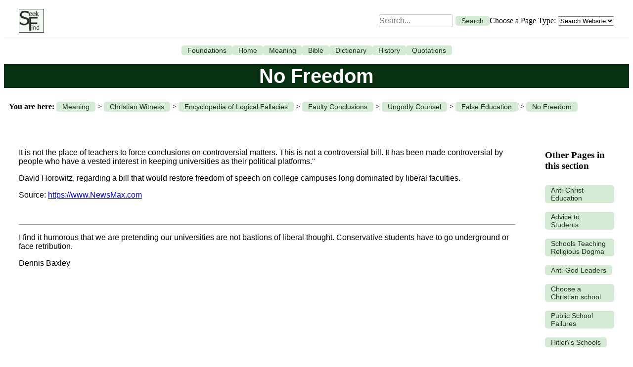

--- FILE ---
content_type: text/html; charset=UTF-8
request_url: http://www.seekfind.net/No_Freedom_Of_Speech_On_College_Campuses.html
body_size: 13870
content:
<!-- Core/Views/layout.php -->
<!DOCTYPE html>
<html>
<head>
    <title>No Freedom Of Speech On College Campuses</title>
    <link rel="stylesheet" href="/public/css/layout.css">
</head>
<body>
    <header class="header">
        <a href="/Home.html" title="Home" class="logo-link">
            <img src="/public/SeekFindLogo3.jpg" alt="SeekFind Logo" height="48" class="logo">
        </a>
        <form action="/index.php" method="get" class="search-form">
            <input type="text" name="searchMe" placeholder="Search..." size="30" maxlength="255" value="" style="margin: 5px; padding: 0px;">
            <input type="hidden" name="class" value="PublicSearchController">
            <input type="hidden" name="method" value="executeQuery">
            <input type="hidden" name="pageName" value="No_Freedom_Of_Speech_On_College_Campuses">
            <button type="submit">Search</button>
            <div class="dropdown-wrapper">
                Choose a Page Type: 
                <select name="pageType">
                    <option value="" selected>Search Website</option>
                    <option value="BibleChapter" >Search Bible</option>
                </select>
            </div>
        </form>
    </header>
    <div class="tabs">
                                    <a href="/Foundations.html" title="Foundations">
                    Foundations                </a>
                            <a href="/Home.html" title="SeekFind.net Home Page">
                    Home                </a>
                            <a href="/Meaning_of_Life.html" title="The Meaning of Life">
                    Meaning                </a>
                            <a href="/TheBibleTheScriptureCannotBeBroken.html" title="The Entire Bible">
                    Bible                </a>
                            <a href="/Bible_Dictionary.html" title="A Helpful Bible Dictionary">
                    Dictionary                </a>
                            <a href="/History_Of_The_World.html" title="The Truth About History">
                    History                </a>
                            <a href="/WiseSayingsQuotesAndProverbs.html" title="Wise Sayings, Quotes, And Proverbs">
                    Quotations                </a>
                        </div>

    <br />

    <table cellpadding="0" border="0" cellspacing="0" width="100%">
        <tr>
            <td class="clsTopTitle" colspan="2">No Freedom</td> 
        </tr>
    </table>

    <br />

    
            <table cellpadding="0" border="0" cellspacing="0" width="100%">
            <tr>
                <td colspan="2">
                    <div class="you-are-here">
                        <strong>You are here:</strong>
                                                    <a href="/Meaning_of_Life.html" title="The Meaning of Life">
                                Meaning                            </a>
                             >                                                     <a href="/BibleWitnessAndChristianWitnessHowDoIWitnessToTheUnsaved.html" title="Fulfillment Through Bible Witness And Christian Witness: How Do I Witness To The Unsaved">
                                Christian Witness                            </a>
                             >                                                     <a href="/Christians_Do_Not_Need_Logical_Fallacies_But_Unbelievers_Do.html" title="Encyclopedia of Logical Fallacies">
                                Encyclopedia of Logical Fallacies                            </a>
                             >                                                     <a href="/Faulty_Conclusions_that_Affect_Future_Reasoning.html" title="Faulty Conclusions that Affect Future Reasoning">
                                Faulty Conclusions                            </a>
                             >                                                     <a href="/The_Problem_Of_Ungodly_Counsel.html" title="The Problem Of Ungodly Counsel">
                                Ungodly Counsel                            </a>
                             >                                                     <a href="/How_Does_Message_Control_Work_In_Education.html" title="Education That Is Really Just Brainwashing!">
                                False Education                            </a>
                             >                                                     <a href="/No_Freedom_Of_Speech_On_College_Campuses.html" title="No Freedom Of Speech On College Campuses">
                                No Freedom                            </a>
                                                                        </div>
                </td>
            </tr>
        </table>
        <br />
    
    <table bgcolor="white" width="100%" cellpadding="30" cellspacing="0">
        <tr>
            <td class="content">
                <p>It is not the place of teachers to force conclusions on controversial matters. This is not a controversial bill. It has been made controversial by people who have a vested interest in keeping universities as their political platforms."</p>
<p>David Horowitz, regarding a bill that would restore freedom of speech on college campuses long dominated by liberal faculties.</p>
<p>Source: <a href="https://www.newsmax.com/" target="_blank">https://www.NewsMax.com</a></p>
<p>&nbsp;</p>
<hr />
<p>I find it humorous that we are pretending our universities are not bastions of liberal thought. Conservative students have to go underground or face retribution.</p>
<p>Dennis Baxley</p>
<p><iframe src="https://www.youtube.com/embed/PGXjWWBHOM4?list=PLF7102CFE1A6F5055" frameborder="0" width="560" height="315"></iframe></p>                <br />
                                                                <a href="https://realreality.org/downloads/" target="_blank" title="Click here for free e-books. All these books are free. No strings attached."> 
                <img src="https://seekfind.net/public/real-reality-books-banner.png" alt="Real Reality Books - FREE Books" width="90%"> 
                </a>
                <a name="MainMenu"></a>
                <table cellpadding="0" border="0" cellspacing="0" width="100%">
                    <tr>
                        <td width="50%">                            
                            <img align="left" style="padding:10px 40px 10px 10px;" alt="The complexity of God’s Way understood in a single diagram"  
                                usemap="#MapProcessAndPattern" 
                                src="https://seekfind.net/public/Animations/Process_and_Pattern.gif" 
                                width="240" height="315" border="0">
                        </td>
                        <td width="50%">
                            <img align="right" style="width:274px; height:299px; padding:10px 40px 10px 10px;" border="0" 
                                alt="Obey your flesh and descend into darkness" 
                                src="https://seekfind.net/public/Animations/DescentIntoDarkness.gif" 
                                usemap="#MapDescentIntoDarkness">
                        </td>
                    </tr>
                </table>
                <center>
                    <hr>
                    <a target="_blank" title="How can we know anything about anything?" 
                    href="https://SeekFind.net/How_Can_We_Know_Anything_About_Anything.html">
                        How can we know anything about anything? That’s the real question
                    </a>
                    <hr>
                </center>
                            </td>
            <td class="sidebar">
                                    <h3>Other Pages in this section</h3>
                    <div>
                                                                                    <br><a href="/Education_Has_Become_One_Of_The_Most_AntiChrist_Elements_Of_Society_.html" title="Education Has Become One Of The Most Anti-Christ Elements Of Society.">
                                    Anti-Christ Education                                </a><br>
                                                                                                                <br><a href="/Advice_to_Students.html" title="Advice to Students">
                                    Advice to Students                                </a><br>
                                                                                                                <br><a href="/Public_Schools_Teaching_Evolutionism_as_Religious_Dogma.html" title="Public Schools Teaching Evolutionism as Religious Dogma">
                                    Schools Teaching Religious Dogma                                </a><br>
                                                                                                                <br><a href="/HoraceMannJohnDeweyAndTheNEA.html" title="Horace Mann, John Dewey, And The NEA">
                                    Anti-God Leaders                                </a><br>
                                                                                                                <br><a href="/ChooseAChristianSchoolorBetterYetHomeschoolYourChildren.html" title="Choose A Christian School--or Better Yet, Homeschool Your Children.">
                                    Choose a Christian school                                </a><br>
                                                                                                                <br><a href="/What_Is_Really_Wrong_With_Our_Public_Schools_And_Why_Have_They_Failed_So_Miserably.html" title="What Is Really Wrong With Our Public Schools And Why Have They Failed So Miserably?">
                                    Public School Failures                                </a><br>
                                                                                                                <br><a href="/Comparing21stCenturyEducationWithTheThirdReich.html" title="Comparing 21st Century Education With The Third Reich">
                                    Hitler\'s Schools                                </a><br>
                                                                                                                <br><a href="/New_School_Prayer1.html" title="New School Prayer">
                                    New school prayer                                </a><br>
                                                                                                                <br><a href="/How_Are_The_Liberals_Re-writing_History_And_Teaching_Lies_To_Our_Children.html" title="How Are The Liberals Re-writing History And Teaching Lies To Our Children?">
                                    Twisting History                                </a><br>
                                                                                                                <br><a href="/Public_Funding_of_Religion.html" title="How does American Government fund the Secular Humanist\'s religious recruitment and indoctrination?">
                                    Twisting Science                                </a><br>
                                                                                                                <br><a href="/EVOLUTION_AND_RELIGIOUS_ZEAL.html" title="Why Is There All of this Religious Zeal for Selling Evolution?">
                                    Religious Zeal                                </a><br>
                                                                                                                <br><a href="/Coercing_People_to_Profess_the_Dogma.html" title="How do Secular Humanist zealots use tax dollars and the media to push their religious dogma?">
                                    Coercion                                </a><br>
                                                                                                                <br><a href="/Secular_Humanism_The_Religion.html" title="Since Secular Humanism is a religion, why is the Government enforcing its teaching in public schools">
                                    Secular Religion                                </a><br>
                                                                                                                <br><a href="/The_Success_Of_Darwinism.html" title="How has the success of Darwinism led to a decline in integrity among scientists?">
                                    Cheating Scientists                                </a><br>
                                                                                                                <br><a href="/Fanatics.html" title="Why are Secular Humanists and evolutionists so fanatical about their doctrine?">
                                    Fanatics                                </a><br>
                                                                                                                <br><a href="/Only_Five_Percent_Are_Fooled.html" title="With all the tax money spent to sell evolutionistic flimflam, why are only 5% really fooled?">
                                    Only 5% Are Fooled                                </a><br>
                                                                                                                <br><a href="/New_Age_Commission_To_Use_Public_Schools_As_The_Way_To_Preach_New_Age_Religion.html" title="New Age Commission To Use Public Schools As The Way To Preach New Age Religion">
                                    New Age Public Schools                                </a><br>
                                                                                                                <br><a href="/Study_Confirms_College_Profs_Are_LeftWing.html" title="Study Confirms College Profs Are Left-Wing">
                                    Left-Wing Profs                                </a><br>
                                                                                                                <br><a href="/Religion_Allowed_But_No_Jesus.html" title="Religion Allowed, But No Jesus">
                                    No Jesus Allowed                                </a><br>
                                                                                                                <br><a href="/Secularism_A_Religion_Is_Taught_Is_Public_Schools.html" title="Secularism, A Religion, Is Taught Is Public Schools">
                                    Public School\'s Religion                                </a><br>
                                                                        </div>
                    <br />
                
                <h3>Recently Viewed</h3>
                <div>
                                                                        <div>
                                <br><a href="/Home.html" 
                                    title="">
                                    Home                                </a><br>
                            </div>
                                                    <div>
                                <br><a href="/Answer_to_Critic.html" 
                                    title="">
                                    Answer to Critic                                </a><br>
                            </div>
                                                    <div>
                                <br><a href="/Logical_Fallacy_of_Insignificant__Insignificant_Cause__Genuine_but_Insignificant_Cause.html" 
                                    title="">
                                    Insignificant Cause                                </a><br>
                            </div>
                                                    <div>
                                <br><a href="/Logical_Fallacy_of_Appeal_to_Possibility__Appeal_to_Probability.html" 
                                    title="">
                                    Appeal to Possibility                                </a><br>
                            </div>
                                                    <div>
                                <br><a href="/Logical_Fallacy_of_Begging_the_QuestionCircular_Reasoning.html" 
                                    title="">
                                    Circular Reasoning                                </a><br>
                            </div>
                                                            </div>
            </td>
        </tr>
    </table>
</body>
</html>
<map name="MapUnderstandGodsPlanBasic">
        <area shape="rect" title="Click here for more on God\'s Method: by grace through faith." 
              coords="0,1,484,50" 
              href="https://www.SeekFind.net/Every_Pattern_In_the_Church_Operates_In_This_Way_By_Grace_Through_Faith_Leading_To_Holiness_and_Redemption.html">

        <area shape="rect" title="Click here for more on being born again into the church." 
              coords="0,88,134,215" 
              href="https://www.SeekFind.net/ThereAreReasonsWhyYouMustBeBornAgain.html">

        <area shape="rect" title="Click here for more on God\'s pattern and order." 
              coords="149,75,472,231" 
              href="https://www.SeekFind.net/Why_is_the_pattern_of_Scripture_so_important.html">

        <area shape="rect" title="Click here for more on the Manifestation of the Sons of God" 
              coords="484,86,619,221" 
              href="https://www.SeekFind.net/The_Manifestation_Of_The_Sons_Of_God.html"> 
</map>

<map name="MapProcessAndPattern">
<area shape="rect" 
alt ="click here to learn more about being redeemed from sin and set free to serve God in spirit and in truth."
title="To be redeemed is to be set free from slavery to sin. - Stand fast therefore in the liberty wherewith Christ hath made us free, 
and be not entangled again with the yoke of bondage. Galatians 5:1 Being then made free from sin, ye became the servants of righteousness. Romans 6:18 
It is because of him that you are in Christ Jesus, who has become for us wisdom from God, that is, our righteousness, holiness and redemption. 1 Corinthians 1:30 
But now being made free from sin, and become servants to God, ye have your fruit unto holiness, and the end everlasting life. Romans 6:22 
And we know that all things work together for good to them that love God, to them who are the called according to his purpose. 
For whom he did foreknow, he also did predestinate to be conformed to the image of his Son, that he might be the firstborn among many brethren. Romans 8:26-29" 
coords="3,3,140,17" 
target="_blank" 
href="https://www.SeekFind.net/Wisdom__Redemption___Reality.html">
<area shape="rect" 
alt ="click here to learn more about holiness"
title="- I beseech you therefore, brethren, by the mercies of God, that ye present your bodies a living sacrifice, holy, acceptable unto God, 
which is your reasonable service. And be not conformed to this world: but be ye transformed [literally: transfigured] by the renewing of your mind, 
that ye may prove what is that good, and acceptable, and perfect, will of God. Romans 12:1-2 
- Wherefore gird up the loins of your mind, be sober, and hope to the end for the grace that is to be brought unto you at the revelation of Jesus Christ; 
- as he which hath called you is holy, 
so be ye holy in all manner of conversation [every aspect of your life]; Because it is written, Be ye holy; for I am holy. 1 Peter 1:13-16 
- It is because of Him that you are in Christ Jesus, Who has become for us wisdom from God, that is, our righteousness, holiness and redemption. 1 Corinthians 1:30
- But now being made free from sin, and become servants to God, ye have your fruit unto holiness, and the end everlasting life. Romans 6:22 
- And we know that all things work together for good to them that love God, to them who are the called according to his purpose. 
For whom he did foreknow, he also did predestinate to be conformed to the image of his Son, that he might be the firstborn among many brethren. Romans 8:26-29" 
coords="0,20,140,34" 
target="_blank" 
href="https://www.SeekFind.net/Wisdom__Holiness___Reality.html">
<area shape="rect" 
alt ="click here to learn more about being changed into the same image"
title="- 2 Corinthians 3:18 But we all, with unveiled (the veil is the flesh) face beholding as in a mirror 
    (those who have been created in the image of God) the glory of the Lord, 
    are transfigured into the same image from glory to glory, even as by the Spirit of the Lord. 
    - Romans 1:17 For therein is the righteousness of God revealed from faith to faith: as it is written, The just shall live by faith.  
    - Ephesians 4:11 Till we all come in the unity of the faith, and of the knowledge of the Son of God, unto a perfect man, unto the measure of the stature of the fulness of Christ:" 
coords="0,36,142,51" 
target="_blank" 
href="https://www.SeekFind.net/2Corinthians318TransfiguredIntoTheSameImageFromGloryToGlory.html">
<area shape="rect" 
alt ="click here to learn more about sowing and reaping"
title="- Galatians 6:7-9 Be not deceived; God is not mocked: for whatsoever a man soweth, that shall he also reap.  
For he that soweth to his flesh shall of the flesh reap corruption; but he that soweth to the Spirit shall of the Spirit reap life everlasting.  
And let us not be weary in well doing: for in due season we shall reap, if we faint not. 
- God has a process. Righteousness consists of God leading and doing His righteousness through us. He speaks. 
We listen, which causes His faith (supernatural belief) to come. Faith gives us access to grace. 
Grace does the work, which plants good seed. You reap what you sow: Holiness (stability, faithfulness, sanctification) 
and Redemption (freedom from slavery to sin).
- 1 Corinthians 1:30 It is because of Him that you are in Christ Jesus, Who has become for us wisdom from God, that is, our righteousness, holiness and redemption." 
coords="0,52,141,66" 
target="_blank" 
href="https://www.SeekFind.net/Galatians_679_Be_Not_Deceived_God_Is_Not_Mocked_For_Whatsoever_A_Man_Soweth_That_Shall_He_Also_Reap.html">
<area shape="rect" 
alt ="click here to learn more about the free gift of righteousness."
title="- Little children, let no man deceive you: he that doeth righteousness is righteous, even as he is righteous. 1 John 3:7 
- But by the grace of God I am what I am: and his grace which was bestowed upon me was not in vain; but I laboured more abundantly than they all: 
yet not I, but the grace of God which was with me. ~ see 1 Corinthians 15:10 
- as ye have yielded your members servants to uncleanness and to iniquity unto iniquity; 
even so now yield your members servants to righteousness unto holiness. ~ see Romans 6:19 
- For they being ignorant of Gods righteousness, and going about to establish their own righteousness, have not submitted themselves unto the righteousness of God. Romans 10:3 
Drop down, ye heavens, from above, and let the skies pour down righteousness: let the earth open, and let them bring forth salvation, and let righteousness spring up together; I the LORD have created it. Isaiah 45:8 
- let us have grace, whereby we may serve God acceptably with reverence and godly fear ~ see Hebrews 12:28
- the love of God is shed abroad in our hearts by the Holy Ghost which is given unto us. ~ see  Romans 5:4
- they which receive abundance of grace and of the gift of righteousness shall reign in life by one, Jesus Christ. ~ see Romans 5:5:16 
- That as sin hath reigned unto death, even so might grace reign through righteousness unto eternal life by Jesus Christ our Lord. ~ see Romans 5:18-21
- For sin shall not have dominion over you: for ye are not under the law, but under grace. ~ Romans 6:14
- by the grace of God I am what I am  see 1 Corinthians 15:10
- not with fleshly wisdom, but by the grace of God, we have had our whole manner of living in the world ~ see 2 Corinthians 1:12" 
coords="2,70,138,83" 
target="_blank" 
href="https://SeekFind.net/Wisdom__Righteousness___Reality.html">
<area shape="rect" 
alt ="click here to learn more about how faith gives us access to grace and grace does the works."
title="By whom also we have access by faith into this grace wherein we stand, and rejoice in hope of the glory of God. Romans 5:2" 
coords="0,84,144,101"
target="_blank"  
href="https://www.SeekFind.net/Righteousness_by_Grace_through_Faith.html">
<area shape="rect" 
alt ="click here to learn more about faith and how it comes."
title="So then faith comes by hearing, and hearing by [the] word (literally utterance) [of] God. Romans 10:17 
Every good gift and every perfect gift is from above, and cometh down from the Father of lights James 1:17 
May the faith of God be in you. Mark 11:22 (other translations say to have faith in God, but it is literally the faith of God. Rationalized faith is worthless.)
Real faith only comes by hearing the voice of God, and this is the faith of God." 
coords="0,102,143,117" 
target="_blank" 
href="https://www.SeekFind.net/FaithQuestionsAndAnswersAboutFaith.html">
<area shape="rect" 
alt ="click here to learn more about acknowledging Jesus"
title="Trust in the Lord with all your heart, and lean not on your own understanding; in all your ways acknowledge Him, and He shall direct your paths. Proverbs 3:5 
Then said they unto him, What shall we do, that we might work the works of God? Jesus answered and said unto them, 
This is the work of God, that ye believe on him whom he hath sent. John 6:28-29 
Today, if you hear his voice, do not harden your hearts as you did in the rebellion. Hebrews 3:15" 
coords="0,119,143,132" 
target="_blank" 
href="https://www.SeekFind.net/Acknowledge_Him_When_He_Speaks.html">
<area shape="rect" 
alt ="click here to learn more about how God speaks"
title="God Speaks: 
Wherefore I give you to understand, that no man speaking by the Spirit of God calleth Jesus accursed: 
and that no man can say that Jesus is the Lord, but by the Holy Ghost. 1 Corinthians 12:3  
So then faith comes by hearing, and hearing by [the] word (literally utterance) [of] God. Romans 10:17 
I am the Lord your God, who teaches you to profit, who leads you by the way you should go. Isaiah 48:17 
Man shall not live by bread alone, but by every word that proceedeth out of the mouth of God. Matthew 4:4
But whoever listens to me will dwell safely, and will be secure, without fear of evil. Proverbs 1:33
If you really want to obey God, you will know if what I [Jesus] teach comes from God or from Me  John 7:17
[God] has set a day when he will judge all the worlds people with fairness. 
And He has chosen the man Jesus to do the judging for Him. 
God has given proof of this to all of us by raising Jesus from death (Acts 17:31).
There is a judge for the one who rejects Me [Jesus] and does not accept My words; that very word which I spoke will condemn him at the last day (John 12:48)" 
coords="0,136,138,181" 
target="_blank" 
href="https://www.SeekFind.net/God_Speaks.html">
<area shape="rect" 
alt ="Who will you listen to?  Click here to learn more."
title="God has a process. Righteousness consists of God leading and doing His righteousness through us. 
He speaks. We listen, which causes His faith (supernatural belief) to come. Faith gives us access to grace. 
Grace does the work, which plants good seed. You reap what you sow: 
Holiness (stability, faithfulness, sanctification) and Redemption (freedom from slavery to sin).  
The process of God always leads to the pattern of God from glory to ever-increasing glory . . . 
from faith to faith . . . from light to light.  The path of the just is as a shining light that shines more and more until the perfect day.
This process continues until we come the Manifestation of the Sons of God." 
coords="148,4,236,51" 
target="_blank" 
href="https://www.SeekFind.net/Map_of_the_Gods_Pattern_for_the_Church.html">
<area shape="rect" 
alt ="click here to learn more about the pattern of God."
title="See, saith he, that thou make all things according to the pattern shewed to thee in the mount. Hebrews 8:5 
God has a pattern for every aspect of your life, for your home, for the local Church, and for the Church universal. His pattern is important. 
When the temple was built according to the pattern, then the glory of God filled His temple--a type of the Manifestation of the sons of God. 
Click here to learn more about the pattern of God." 
coords="146,58,238,84" 
target="_blank" 
href="https://www.SeekFind.net/Why_is_the_pattern_of_Scripture_so_important.html">
<area shape="rect" 
alt ="click here to learn more about the pattern of God for individuals, marriage, and family."
title="God created marriage and the family. Only He has the authority to tell us what it is. The home, the family, is built on the foundation of a husband and a wife. The home is the basic building block of the church. 
For this reason, it is impossible to write of the home and family outside of the context of the personal walk with Christ, the local Church, 
and what Martin Luther called the universal invisible Church.  click here to read more." 
coords="147,89,235,107" 
target="_blank" 
href="https://www.SeekFind.net/Gods_Order_for_the_Home.html"> 
<area shape="rect" 
alt ="click here to learn more about the pattern of God for the local church"
title="- 1 Corinthians 14:39-40 Wherefore, brethren, covet to prophesy, and forbid not to speak with tongues. Let all things be done decently and in order. 
- The local service is not an entertainment but follows the pattern of 1 Corinthians 14.
- Elders and deacons govern the local church.  They are not elected.  They are set by apostles.  They serve for life unless they are unfaithful.
Elders only teach the doctrine handed down by the apostles and they receive the apostles and are subject to them. 
There are to be multiple elders in each assembly if at all possible.  There is no chief elder.
- There are orders for communion, baptism, head coverings, footwashing, finance, and every detail of the church." 
coords="147,111,235,142" 
target="_blank" 
href="https://www.SeekFind.net/Gods_Pattern_for_the_Local_Church.html"> 
<area shape="rect" 
alt ="click here to learn more about the Church universal"
title="- For I reckon that the sufferings of this present time are not worthy to be compared 
with the glory which shall be revealed [apokalupto manifestation, unveiling] in us. 
For the earnest expectation of the creature waiteth for the manifestation [apokalupsis, manifestation, unveiling] of the sons of God. Romans 8:18-19 
- And he gave some, apostles; and some, prophets; and some, evangelists; and some, pastors and teachers; For the perfecting [total equipping] of the saints 
[believers], for the work of the ministry [service], for the edifying [building up] of the body of Christ: Till [until] we all come in the unity of the faith, 
and of the knowledge of the Son of God, unto a perfect [mature or complete] man, unto the measure of the stature of the fulness of Christ: Ephesians 4:11-13" 
coords="146,144,236,178" 
target="_blank" 
href="https://www.SeekFind.net/Gods_Order_fo_the_Church_Universal.html">
</map>

<map name="MapDescentIntoDarkness">
<area shape="poly" 
target="_blank" 
title="John 8:47, He that is of God hears Gods words: you therefore hear them not, because you are not of God. 
Hosea 4:6, My people are destroyed for lack of knowledge: because thou hast REJECTED KNOWLEDGE, I will also reject thee... 
Luke 8:18, For nothing is secret, that shall not be made manifest; neither anything hid, 
that shall not be known and come to light. 
Take heed therefore HOW YOU HEAR: for whosoever has, to him shall be given; 
and whosoever has not, from him shall be taken even that which he seems to have." 
coords="176,39,175,42,175,46,174,50,173,53,171,56,169,60,167,63,164,65,161,68,158,70,155,72,151,74,148,75,144,76,140,76,137,77,134,76,130,76,126,75,123,74,119,72,116,70,113,68,110,65,107,63,105,60,103,56,101,53,100,50,99,46,99,42,98,39,99,36,99,32,100,28,101,25,103,22,105,18,107,15,110,13,113,10,116,8,119,6,123,4,126,3,130,2,134,2,137,1,140,2,144,2,148,3,151,4,155,6,158,8,161,10,164,13,167,15,169,18,171,22,173,25,174,28,175,32,175,36" 
href="https://www.SeekFind.net/We_Know_No_One_After_the_Flesh.html">
<area shape="poly" 
target="_blank" 
title="2 Corinthians 4:4, The god of this age has BLINDED THE MINDS OF UNBELIEVERS, 
so that THEY CANNOT SEE the light of the gospel of the glory of Christ, who is the image of God. 
Hebrews 3:12, Take heed, brethren, lest there be in any of you an EVIL HEART OF UNBELIEF, 
in departing from the living God. 
Revelations 21:8, But the fearful, and UNBELIEVING, and the abominable, and murderers, and fornicators, and sorcerers, 
and idolaters, and all liars, shall have their part in the lake which burns with fire and brimstone: 
which is the second death." 
coords="240,83,239,86,239,89,238,93,237,96,235,99,233,102,231,105,228,107,225,110,222,112,219,113,215,115,212,116,208,117,204,117,201,118,198,117,194,117,190,116,187,115,183,113,180,112,177,110,174,107,171,105,169,102,167,99,165,96,164,93,163,89,163,86,162,83,163,80,163,77,164,73,165,70,167,67,169,64,171,61,174,59,177,56,180,54,183,53,187,51,190,50,194,49,198,49,201,48,204,49,208,49,212,50,215,51,219,53,222,54,225,56,228,59,231,61,233,64,235,67,237,70,238,73,239,77,239,80" 
href="https://www.SeekFind.net/FaithQuestionsAndAnswersAboutFaith.html">
<area shape="poly" 
target="_blank" 
title="Mark 7:20-23, And he said, That which cometh out of the man, that defileth the man. For from within, 
out of the heart of men, proceed evil thoughts, adulteries, fornications, murders, Thefts, covetousness, 
wickedness, deceit, lasciviousness, an evil eye, blasphemy, pride, foolishness: 
All these evil things come from within, and defile the man. 
Ecclesiastes 8:10-11, ... the heart of the sons of men is fully set in them to do evil. 
James 3:8-9, But the tongue can no man tame; it is an unruly evil, full of deadly poison. 
Therewith bless we God, even the Father; and therewith curse we men, 
which are made after the similitude of God. 
James 3:16, For where envying and strife is, there is confusion and every evil work." 
coords="269,151,268,154,268,158,267,161,266,165,264,168,262,171,260,174,258,177,255,179,253,181,249,183,246,185,243,186,240,187,236,187,233,188,230,187,226,187,223,186,220,185,217,183,213,181,211,179,208,177,206,174,204,171,202,168,200,165,199,161,198,158,198,154,197,151,198,148,198,144,199,141,200,137,202,134,204,131,206,128,208,125,211,123,213,121,217,119,220,117,223,116,226,115,230,115,233,114,236,115,240,115,243,116,246,117,249,119,253,121,255,123,258,125,260,128,262,131,264,134,266,137,267,141,268,144,268,148" 
href="https://www.SeekFind.net/Romans_52_By_Whom_Jesus_Also_We_Have_Access_By_Faith_Into_This_Grace_Wherein_We_Stand.html">
<area shape="poly" 
target="_blank" 
title="Isaiah 64:6, ...all our righteousnesses are as filthy rags; and we all do fade as a leaf; 
and our iniquities, like the wind, have taken us away.
Isaiah 36:32, be ashamed and confounded for your own ways, O house of Israel.
Hebrews 2:21,  I do not frustrate the grace of God: for if righteousness come by the law, 
then Christ is dead in vain.
Romans 8:6-8, For to be carnally minded is death; but to be spiritually minded is life and peace. 
Because the carnal mind is enmity against God: for it is not subject to the law of God, 
neither indeed can be. So then they that are in the flesh cannot please God.
1 Corinthians 2:14, But the natural man receiveth not the things of the Spirit of God: 
for they are foolishness unto him: neither can he know them, because they are spiritually discerned.
Acts 14:15-16, ... ye should turn from these vanities unto the living God, 
which made heaven, and earth, and the sea, and all things that are therein: 
Who in times past suffered all nations to walk in their own ways." 
coords="245,218,244,221,244,224,243,228,242,231,240,234,238,237,236,240,233,242,231,245,228,247,224,248,221,250,218,251,214,252,210,252,207,253,204,252,200,252,196,251,193,250,190,248,186,247,183,245,181,242,178,240,176,237,174,234,172,231,171,228,170,224,170,221,169,218,170,215,170,212,171,208,172,205,174,202,176,199,178,196,181,194,183,191,186,189,190,188,193,186,196,185,200,184,204,184,207,183,210,184,214,184,218,185,221,186,224,188,228,189,231,191,233,194,236,196,238,199,240,202,242,205,243,208,244,212,244,215" 
href="https://www.SeekFind.net/The_Most_Important_Element_Of_Success.html">
<area shape="poly" 
target="_blank" 
title="Some people persist in sin until they become totally ENSLAVED, UNABLE to even control themselves 
at all. They are addicted. They may justify themselves in their minds and in their words, 
but they know, deep down, that they are hooked. 
They cannot get free. At least it seems that way. 
Today, there is a way back to God through Christ. 
Sin is, however, habit-forming and progressive. 
It makes you a slave if you give yourself to it. You start by considering it. 
If you fail to turn to Christ, you may be able to use your own will power to an extent, but, 
if not, you will begin to dwell on the sin, to meditate on it. 
If you yield to meditating on sin, then sin will eventually manifest itself in your life in word and deed. 
By the time you are a total slave to the sin, you have become the sin that you do: 
a disorderly person, a Christian who is driven by greed, a pervert, a liar, a rebellious person, 
a contemptuous person, a skeptic of all the truth from God but loving every lie, etc. 
The Bible warns in Galatians 5:1, be not entangled again with the yoke of BONDAGE. 
John 8:34, Jesus replied, I tell you the truth, everyone who sins is a SLAVE to sin.
Romans 6:20-21, When you were SLAVES to sin, you were free from the control of righteousness. 
What benefit did you reap at that time from the things you are now ashamed of? 
Those things result in death!
Romans 1:28-32, Furthermore, since they did not think it worthwhile to retain the knowledge of God, 
HE GAVE THEM OVER to a depraved mind, to do what ought not to be done. 
They have become FILLED with every kind of wickedness, evil, greed and depravity. 
They are full of envy, murder, strife, deceit and malice. They are gossips, slanderers, 
God-haters, insolent, arrogant and boastful; they invent ways of doing evil; 
they disobey their parents; they are senseless, faithless, heartless, ruthless. 
Although they know Gods righteous decree that those who do such things deserve death, 
they not only continue to do these very things but also approve of those who practice them." 
coords="111,89,110,92,110,96,109,100,107,103,106,107,104,110,101,113,99,116,96,119,93,121,89,123,86,125,82,126,78,127,74,127,71,128,68,127,64,127,60,126,56,125,53,123,49,121,46,119,43,116,41,113,38,110,36,107,35,103,33,100,32,96,32,92,31,89,32,86,32,82,33,78,35,75,36,71,38,68,41,65,43,62,46,59,49,57,53,55,56,53,60,52,64,51,68,51,71,50,74,51,78,51,82,52,86,53,89,55,93,57,96,59,99,62,101,65,104,68,106,71,107,75,109,78,110,82,110,86" 
href="https://www.SeekFind.net/Wisdom__Redemption___Reality.html">
<area shape="poly" 
target="_blank" 
title="Some people persist in sin until they become wicked. 
Every person has the ability, no matter how wicked they have become, to defend their wickedness.
Their own way seems justified in their own eyes. They are blind to their own sin. 
They cannot smell their own stink. Sin is habit-forming and it is also progressive. 
You start small. If you continue in sin, you will eventually become the sin that you do, a robber, 
a cheater, a pervert, a liar, a jerk, etc. 
Romans 1:28-32, ... since they did not think it worthwhile to retain the knowledge of God, 
He [God] gave them over to a depraved mind, to do what ought not to be done. 
They have become filled with every kind of wickedness, evil, greed and depravity. 
They are full of envy, murder, strife, deceit and malice. 
They are gossips, slanderers, God-haters, insolent, arrogant and boastful; 
they invent ways of doing evil; they disobey their parents; 
they are senseless, faithless, heartless, ruthless. 
Although they know Gods righteous decree that those who do such things deserve death, 
they not only continue to do these very things but also approve of those who practice them." 
coords="72,161,71,164,71,168,70,171,69,174,68,177,66,181,64,183,62,186,59,188,57,190,54,192,51,194,48,195,45,196,42,196,39,197,36,196,33,196,30,195,27,194,24,192,21,190,19,188,16,186,14,183,12,181,10,177,9,174,8,171,7,168,7,164,6,161,7,158,7,154,8,151,9,148,10,145,12,141,14,139,16,136,19,134,21,132,24,130,27,128,30,127,33,126,36,126,39,125,42,126,45,126,48,127,51,128,54,130,57,132,59,134,62,136,64,139,66,141,68,145,69,148,70,151,71,154,71,158" href="' . SITE_URL . '/Wisdom__Holiness___Reality.html">
<area shape="poly" 
target="_blank" 
title="We are all born with some measure of slavery to sin. 
One person is subject to certain sins, perhaps those that are centered in being independent of God. 
Another is slave to different sins, perhaps those centered on 
following the advice of false gods (demons, spirit guides). 
Yet another person may be prone to sins that misuse sex. 
We each have our own areas of weakness. 
Sin, however, is habit-forming and progressive. 
The power that sin has over you becomes more intense as you enter into sin. 
It may even seem as though there is no way out. 
It is true that you have no choice but to enter into your areas of weakness, 
unless you have Christ and His power for righteousness. 
It starts like this: you consider the sin. It looks harmless. 
You rationalize the fact that you are considering the sin. 
You start to justify what you know to be wrong. Christ speaks to you, but you ignore Him. 
If it strikes your fancy, you may be able to use your own will power to an extent, 
especially if there is risk to you personally in committing the sin. 
If not, you will begin to dwell on the sin, to visualize the sin as a cow chews the cud. 
If you yield to repeatedly imagining sin, then sin will eventually appear in your life. 
Your language will change and your actions will change. Over time, you become the sin. 
You become a robber, a cheater, a pervert, a liar, a an ungodly person, an addict, etc. 
The Bible warns in Galatians 5:1, be not entangled again with the yoke of bondage.
John 8:34, ... everyone who sins is a slave to sin.
Romans 6:20-21, When you were slaves to sin, you were free from the control of righteousness. 
What benefit did you reap at that time from the things you are now ashamed of? 
Those things result in death!
Romans 1:28-32, Furthermore, since they did not think it worthwhile to retain the knowledge of God, 
he gave them over to a depraved mind, to do what ought not to be done. 
They have become filled with every kind of wickedness, evil, greed and depravity. 
They are full of envy, murder, strife, deceit and malice. They are gossips, slanderers, 
God-haters, insolent, arrogant and boastful; they invent ways of doing evil; they disobey their parents; 
they are senseless, faithless, heartless, ruthless. 
Although they know Gods righteous decree that those who do such things deserve death, 
they not only continue to do these very things but also approve of those who practice them."
coords="114,223,113,226,113,230,112,233,111,236,109,239,107,243,105,245,102,248,99,250,96,252,93,254,89,256,86,257,82,258,78,258,75,259,72,258,68,258,64,257,61,256,57,254,54,252,51,250,48,248,45,245,43,243,41,239,39,236,38,233,37,230,37,226,36,223,37,220,37,216,38,213,39,210,41,207,43,203,45,201,48,198,51,196,54,194,57,192,61,190,64,189,68,188,72,188,75,187,78,188,82,188,86,189,89,190,93,192,96,194,99,196,102,198,105,201,107,203,109,207,111,210,112,213,113,216,113,220" 
href="https://www.SeekFind.net/Going_From_Doing_Right_Things_Right_To_Everincreasing_Glory_To_Total_Fulfillment.html">
<area shape="poly" 
target="_blank" 
title="Galatians 6:7-9, Be not deceived; God is not mocked: for whatsoever a man soweth, that shall he also reap. 
For he that soweth to his flesh shall of the flesh reap corruption; 
but he that soweth to the Spirit shall of the Spirit reap life everlasting. 
And let us not be weary in well doing: for in due season we shall reap, if we faint not...
The Bible warns in Galatians 5:1, be not entangled again with the yoke of bondage.
John 8:34, Jesus replied, I tell you the truth, everyone who sins is a slave to sin.
Sin is habit-forming and progressive. Yielding to Satan allows Satan to sow His seed into your heart. 
You start by considering the sin. 
If you fail to turn to Christ, you may be able to use your own will power to an extent, but, 
if not, you will begin to dwell on the sin, to meditate on it. 
Each person inherites slavery to sin, one to one set of sins and another to a different set of sins. 
Each person has his or her own areas of weakness. 
If you yield to meditating on sin, 
then sin will eventually manifest itself in your life in word and deed. 
If you continue in sin, you will eventually become the sin that you do, a robber, 
a cheater, a pervert, a liar, a jerk, etc. In the end, 
you cannot tell the difference between right and wrong." 
coords="175,258,174,261,174,265,173,268,172,271,171,274,169,278,167,280,165,283,162,285,160,287,157,289,154,291,151,292,148,293,145,293,142,294,139,293,136,293,133,292,130,291,127,289,124,287,122,285,119,283,117,280,115,278,113,274,112,271,111,268,110,265,110,261,109,258,110,255,110,251,111,248,112,245,113,242,115,238,117,236,119,233,122,231,124,229,127,227,130,225,133,224,136,223,139,223,142,222,145,223,148,223,151,224,154,225,157,227,160,229,162,231,165,233,167,236,169,238,171,242,172,245,173,248,174,251,174,255" 
href="https://www.SeekFind.net/You_Reap_What_You_Sow_Good_Seed_Sown_In_Good_Ground.html">
</map>


